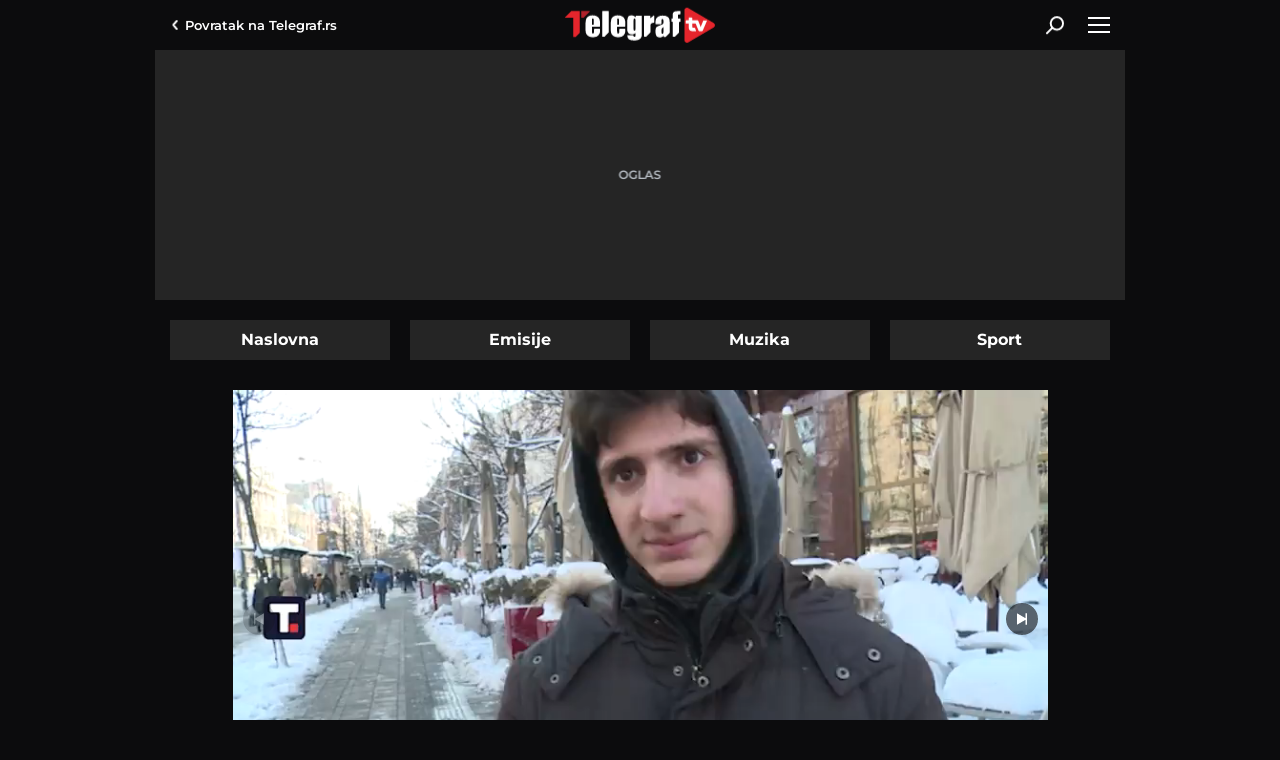

--- FILE ---
content_type: text/html; charset=utf-8
request_url: https://www.telegraf.tv/vesti/57172-beogradjani-podeljeni-oko-referenduma
body_size: 10290
content:
<!DOCTYPE html>                           
<html lang="sr">
<head>
    <title>Beograđani podeljeni oko referenduma - Telegraf.tv</title>
    <meta name="description" content="U nedelju, 16. janaura, građani će imati mogućnost da se izjasne da li žele promene u oblasti pravosuđa, a nekoliko dana uoči referenduma, mišljenja Beograđana su podeljena">
    <meta name="keywords" content="referendum, srbija, beograd, safe, midroll">
    <meta name="news_keywords" content="referendum, srbija, beograd, safe, midroll">
    <meta name="viewport" content="width=device-width, initial-scale=1">
    <meta charset="utf-8">
    <meta name="apple-itunes-app" content="app-id=548251852">    
    <meta name="google-site-verification" content="ML_x2NKOLqduwvpCfdAJeR7iMginUUBJQ4E-GEDGpNI" />
    <link rel="preconnect" href="https://ls.hit.gemius.pl" crossorigin>
    <link rel="preconnect" hhref="https://gars.hit.gemius.pl" crossorigin>
    <link rel="dns-prefetch" href="https://fonts.googleapis.com"/>
    <link rel="dns-prefetch" href="https://xdn.tf.rs" />
    <link rel="dns-prefetch" href="https://gars.hit.gemius.pl"/>
    <link rel="dns-prefetch" href="https://adrs.hit.gemius.pl"/>
    <link rel="dns-prefetch" href="https://ls.hit.gemius.pl"/>
    <link rel="dns-prefetch" href="https://connect.facebook.net"/>
    <link rel="dns-prefetch" href="https://adria.contentexchange.me" />
    <link rel="dns-prefetch" href="https://b.aklamator.com" />
    <link rel="dns-prefetch" href="https://s.aklamator.com" />
    <!-- Facebook meta -->
    <meta property="fb:pages" content="245282178877178" />
    <meta property="og:url" content="https://www.telegraf.tv/vesti/57172-beogradjani-podeljeni-oko-referenduma"/>    
    <meta property="og:site_name" content="Telegraf.tv" />
    <meta property="og:title" content="Beograđani podeljeni oko referenduma" />
    <meta property="og:description" content="U nedelju, 16. janaura, građani će imati mogućnost da se izjasne da li žele promene u oblasti pravosuđa, a nekoliko dana uoči referenduma, mišljenja Beograđana su podeljena" />
    <meta property="og:image" content="https://cdn.telegraf.tv/encoded/2022/01/13/c38f07aad4/images/bg-referendum-pik.jpg" />    
    <meta property="og:image:type" content="image/jpeg" />
    <meta property="og:image:width" content="670" />
    <meta property="og:image:height" content="447" />
    <meta property="og:type" content="article" />
    <meta property="article:published_time" content="2022-01-13T14:42:02+01:00" />
    <meta property="article:section" content="Vesti" />
    <meta property="article:author" content="https://www.facebook.com/telegraf.rs" />
    <meta property="fb:app_id" content="533340246842284" />
    <!-- /Facebook meta -->
    <!-- Twitter meta -->
    <meta name="twitter:site" content="@telegrafrs"/>
    <meta name="twitter:card" content="summary_large_image"/>
    <meta name="twitter:creator" content="@telegrafrs" />
    <meta name="twitter:domain" content="www.telegraf.tv" />
    <meta name="twitter:title" content="Beograđani podeljeni oko referenduma"/>
    <meta name="twitter:description" content="U nedelju, 16. janaura, građani će imati mogućnost da se izjasne da li žele promene u oblasti pravosuđa, a nekoliko dana uoči referenduma, mišljenja Beograđana su podeljena"/>
    <meta name="twitter:image" content="https://cdn.telegraf.tv/encoded/2022/01/13/c38f07aad4/images/bg-referendum-pik.jpg"/>    
    <!-- /Twitter meta -->
    <meta name="axl-verification" content="9586fb40-989f-11e9-9e3a-1f64f1b35b84">


    <link rel="preload" media="(min-width: 600px)" href="https://cdn.telegraf.tv/encoded/2022/01/13/c38f07aad4/images/bg-referendum-pik-815x458.jpg" as="image">
    <link rel="preload" media="(max-width: 599px)" href="https://cdn.telegraf.tv/encoded/2022/01/13/c38f07aad4/images/bg-referendum-pik-460x259.jpg" as="image">

    <link rel="icon" href="/static/images/favicon.ico">
    <link rel="preload" as="font" href="/static/fonts/montserrat-v25-latin-ext_latin_cyrillic-ext_cyrillic-regular.woff2" type="font/woff2" crossorigin="anonymous">
	<link rel="preload" as="font" href="/static/fonts/montserrat-v25-latin-ext_latin_cyrillic-ext_cyrillic-500.woff2" type="font/woff2" crossorigin="anonymous">
	<link rel="preload" as="font" href="/static/fonts/montserrat-v25-latin-ext_latin_cyrillic-ext_cyrillic-600.woff2" type="font/woff2" crossorigin="anonymous">
    <link rel="preload" as="font" href="/static/fonts/montserrat-v25-latin-ext_latin_cyrillic-ext_cyrillic-700.woff2" type="font/woff2" crossorigin="anonymous">
    <link rel="preload" as="font" href="/static/fonts/montserrat-v25-latin-ext_latin_cyrillic-ext_cyrillic-800.woff2" type="font/woff2" crossorigin="anonymous">
    <link rel="canonical" href="">
    <link href="/static/css/bundle.min.css?v=2.0.52" rel="stylesheet">
    <script>
        window.telegrafSettings = {};
        if (navigator.userAgent.match(/Android/i) ||
            navigator.userAgent.match(/webOS/i) ||
            navigator.userAgent.match(/iemobile/i) ||
            navigator.userAgent.match(/iPhone/i) ||
            navigator.userAgent.match(/iPod/i) ||
            navigator.userAgent.match(/iPad/i) ||
            navigator.userAgent.match(/Windows Phone/i) ||
            navigator.userAgent.match(/Blackberry/i) ||
            navigator.userAgent.match(/BlackBerry/i)) {
            document.getElementsByTagName('html')[0].classList.add('touch');
            window.telegrafSettings.touch = true;
        } else {
            document.getElementsByTagName('html')[0].classList.add('no-touch');
        }
    </script>
    <script>
        void 0===Array.isArray&&(Array.isArray=function(t){return"[object Array]"===Object.prototype.toString.call(t)}),function(){let t=null,e=null,i=null;function n(){"hidden"===document.visibilityState?(t&&t.disconnect(),e&&e.disconnect()):"visible"===document.visibilityState&&setTimeout(()=>{i.forEach((i,n)=>{if(n.isConnected){let r=i.useCustomMargin?e:t;r&&r.observe(n)}})},300)}function r(n){return new IntersectionObserver(function(n){requestAnimationFrame(()=>{n.forEach(function(n){if(n.isIntersecting){let r=i.get(n.target);if(r&&r.callback){r.callback(n.target);let o=r.useCustomMargin?e:t;o.unobserve(n.target),i.delete(n.target)}}})})},n)}window.intersectionObserverGlobal=function(o,a,s){if(!("IntersectionObserver"in window)){Array.isArray(o)?o.forEach(a):a(o);return}i||(i=new Map,document.addEventListener("visibilitychange",n));let c=!!s;t||(t=r({rootMargin:"0px"})),c&&!e&&(e=r({rootMargin:"500px 0px 500px 0px"}));let l=c?e:t;Array.isArray(o)?o.forEach(function(t){i.set(t,{callback:a,useCustomMargin:c}),l.observe(t)}):(i.set(o,{callback:a,useCustomMargin:c}),l.observe(o))}}();
    </script>
    <script>
        function jsAsyncFunction(t,e){var c=document.createElement("script");c.src=t,c.setAttribute("type","text/javascript"),document[e].appendChild(c)}
    </script>
    <script>
        function cssAsyncFunction(e){var t=document.createElement("link");t.setAttribute("rel","stylesheet"),t.setAttribute("href",e),t.setAttribute("type","text/css"),document.getElementsByTagName("head")[0].appendChild(t)}    
    </script>
    <script>
        cssAsyncFunction("/static/css/bundleVideojs.min.css?v=2.0.52")
    </script>
    <script async src="/static/js/bundleVideojs.min.js?v=2.0.52"></script> 
    <script>
        window.dataLayer = window.dataLayer || [];
    </script>
    <!-- Google Tag Manager -->
    <script>(function(w,d,s,l,i){w[l]=w[l]||[];w[l].push({'gtm.start':
    new Date().getTime(),event:'gtm.js'});var f=d.getElementsByTagName(s)[0],
    j=d.createElement(s),dl=l!='dataLayer'?'&l='+l:'';j.async=true;j.src=
    'https://www.googletagmanager.com/gtm.js?id='+i+dl;f.parentNode.insertBefore(j,f);
    })(window,document,'script','dataLayer','GTM-TDMR6Z2');</script>
    <!-- End Google Tag Manager -->
    <!-- Gemius -->
    <script type="text/javascript">
            <!--//--><![CDATA[//><!--
            var pp_gemius_identifier = 'nGibwEfMQFw7WJGPN22E.cQ8zXay5I8eHnE8f06RZ3..v7';
            function gemius_pending(i) { window[i] = window[i] || function() {var x = window[i+'_pdata'] = window[i+'_pdata'] || []; x[x.length]=arguments;};};
            gemius_pending('gemius_hit'); gemius_pending('gemius_event'); gemius_pending('pp_gemius_hit'); gemius_pending('pp_gemius_event');
            (function(d,t) {try {var gt=d.createElement(t),s=d.getElementsByTagName(t)[0],l='http'+((location.protocol=='https:')?'s':''); gt.setAttribute('async','async');
                gt.setAttribute('defer','defer'); gt.src=l+'://gars.hit.gemius.pl/xgemius.js'; s.parentNode.insertBefore(gt,s);} catch (e) {}})(document,'script');
            //--><!]]>
        </script>
    <!-- /Gemius -->
    <!-- InMobi Choice. Consent Manager Tag v3.0 (for TCF 2.2) -->
    <script type="text/javascript" async=true>
    !function(){var e=window.location.hostname,t=document.createElement("script"),a=document.getElementsByTagName("script")[0],i="https://cmp.inmobi.com".concat("/choice/","_L9jx3Trs2FN9","/",e,"/choice.js?tag_version=V3"),s=0;t.async=!0,t.type="text/javascript",t.src=i,a.parentNode.insertBefore(t,a),!function e(){for(var t,a="__tcfapiLocator",i=[],s=window;s;){try{if(s.frames[a]){t=s;break}}catch(n){}if(s===window.top)break;s=s.parent}t||(!function e(){var t=s.document,i=!!s.frames[a];if(!i){if(t.body){var n=t.createElement("iframe");n.style.cssText="display:none",n.name=a,t.body.appendChild(n)}else setTimeout(e,5)}return!i}(),s.__tcfapi=function e(){var t,a=arguments;if(!a.length)return i;if("setGdprApplies"===a[0])a.length>3&&2===a[2]&&"boolean"==typeof a[3]&&(t=a[3],"function"==typeof a[2]&&a[2]("set",!0));else if("ping"===a[0]){var s={gdprApplies:t,cmpLoaded:!1,cmpStatus:"stub"};"function"==typeof a[2]&&a[2](s)}else"init"===a[0]&&"object"==typeof a[3]&&(a[3]=Object.assign(a[3],{tag_version:"V3"})),i.push(a)},s.addEventListener("message",function e(t){var a="string"==typeof t.data,i={};try{i=a?JSON.parse(t.data):t.data}catch(s){}var n=i.__tcfapiCall;n&&window.__tcfapi(n.command,n.version,function(e,i){var s={__tcfapiReturn:{returnValue:e,success:i,callId:n.callId}};a&&(s=JSON.stringify(s)),t&&t.source&&t.source.postMessage&&t.source.postMessage(s,"*")},n.parameter)},!1))}();var n=function(){var e=arguments;typeof window.__uspapi!==n&&setTimeout(function(){void 0!==window.__uspapi&&window.__uspapi.apply(window.__uspapi,e)},500)},r=function(){s++,window.__uspapi===n&&s<3?console.warn("USP is not accessible"):clearInterval(p)};if(void 0===window.__uspapi){window.__uspapi=n;var p=setInterval(r,6e3)}}();
    </script>
    <!-- End InMobi Choice. Consent Manager Tag v3.0 (for TCF 2.2) -->
</head>
<body class="category vesti">
    <header class="header-navigation" id="navigation-ins">
        <div class="top-header">
            <div class="main-wrapper">
                <div class="nav-wrapper">
                    <div class="back-btn">
                        <a href="https://www.telegraf.rs">Povratak na <br> Telegraf.rs
                        <div class="arrow-dropdown_icon-wrapper">
                            <div class="arrow-dropdown_icon-inner"></div>
                            </div>
                        </a>
                    </div>
                    <div class="logo_icon-wrapper">
                        <div class="logo_video_icon-inner">
                            <a href="/">
                                <svg class="logo_video_icon_id">
                                    <use xlink:href="/static/images/svg/sprite.svg?v=1#logo_video_icon"></use>
                                </svg>
                            </a>
                        </div>
                    </div>
                     <div class="desktop-search-btn-wrapper" @click="searchOpen=!searchOpen" :class="{'open-search':searchOpen}" v-if="!touch" v-cloak>
                        <div class="search_icon-wrapper desktop-search">
                            <div class="search_icon-inner">
                            </div>
                        </div>
                        <div class="close-icon">
                            <span></span>
                            <span></span>
                        </div>
                    </div>       
                    <div id="hamburger-nav-icon" @click="navigationOpen = !navigationOpen;navigationFirstLoadFunc()" :class="{'open-menu': navigationOpen}">
                        <span></span>
                        <span></span>
                        <span></span>
                        <span></span>
                    </div>
                </div>
            </div>
        </div>
        <div class="search-filed-desktop-wrapper" :class="{'open-search':searchOpen}" v-if="!touch" v-cloak>
            <div class="main-wrapper">
                <div class="search-filed-desktop-inner">
                    <input type="text" placeholder="Pretražite Telegraf.tv..." @keydown.enter="search" v-model="searchData" ref="desktopSearchFiled" @keydown.esc="searchOpen=false">
                    <div class="search_icon-wrapper" @click="search">
                        <div class="search_icon-inner">
                        </div>
                    </div>
                </div>
            </div>
        </div>
        <div class="navigation-overlay overlay" v-if="touch" :class="{'open-menu': navigationOpen}"
            v-touch:swipe.right="swipeRight()" @click="navigationOpen = false"></div>
        <div class="header-navigation--dropdown-menu" tabindex="-1" :class="{'open-menu': navigationOpen}" v-touch:swipe.right="swipeRight()" @keyup.esc="navigationOpen=false">
            <div class="header-navigation--dropdown-menu--inner">
                <dropdown-menu-comp v-if="navigationFirstLoad" :navigation-open="navigationOpen"></dropdown-menu-comp>
                <div class="loader-wrapper" :style="{paddingBottom:winHeight/270*100 +'%'}">
                    <div class="loaderCst-wrapper">
                        <div class="loaderCst loaderCst_1"><span></span></div>
                        <div class="loaderCst loaderCst_2"><span></span></div>
                        <div class="loaderCst loaderCst_3"><span></span></div>
                        <div class="loaderCst loaderCst_4"><span></span></div>
                        <div class="loaderCst loaderCst_5"><span></span></div>
                        <div class="loaderCst loaderCst_6"><span></span></div>
                        <div class="loaderCst loaderCst_7"><span></span></div>
                        <div class="loaderCst loaderCst_8"><span></span></div>
                    </div>              
                </div>
            </div>
        </div>    </header>
    <main>
        <div class="main-wrapper">           
            <div class="tf-full-branding-wrapper">
            
            </div>
            <div class="telegraf-bilbord-wrapper large banner-placeholder-text" data-banner-placeholder="Oglas">
                <div class="banner-placeholder">
                    
                </div>
            </div><!-- .telegraf-bilbord-wrapper -->
            <div class="page-wrapper-list">
                <div class="page-wrapper">
                    <ul class="navigation-tabs">
                        <li ><a href="/">Naslovna</a></li>
                        <li ><a href="https://www.telegraf.tv/emisije">Emisije</a></li>
                        <li ><a href="https://www.telegraf.tv/muzika">Muzika</a></li>
                        <li ><a href="https://www.telegraf.tv/sport">Sport</a></li>
                    </ul>
                </div>
                <div class="page-wrapper single">
        <section class="section-block">
            <article class="single-article">
                <div class="telegraf-mobile-ads b1 inline banner-placeholder-text" data-banner-placeholder="Oglas">
                    <div class="banner-placeholder">
                        
                        
                    </div>
                </div>
                <div class="telegraf-video-wrapper-outer">
                    <script>
                        let defaultOrientation = 'landscape'
                        window.tvVideo = {
                            id: 57172,
                            title: 'Beograđani podeljeni oko referenduma',
                            subtitle: "U nedelju, 16. janaura, građani će imati mogućnost da se izjasne da li žele promene u oblasti pravosuđa, a nekoliko dana uoči referenduma, mišljenja Beograđana su podeljena",
                            url: 'https://www.telegraf.tv/vesti/57172-beogradjani-podeljeni-oko-referenduma',
                            poster: 'https://cdn.telegraf.tv/encoded/2022/01/13/c38f07aad4/images/bg-referendum-pik.jpg',
                            category: 'Vesti',
                            file: 'https://cdn.telegraf.tv/encoded/2022/01/13/c38f07aad4/1301bg-referendum.m3u8',
                            adTagUrl: 'https://pubads.g.doubleclick.net/gampad/ads?iu=/43680898/gam-telegraf.rs/video_tv_player&description_url=https%3A%2F%2Fwww.telegraf.rs&tfcd=0&npa=0&sz=640x480&cust_params=videocategory%3Dvesti%26videoid%3D57172%26videotags%3Dreferendum%2Csrbija%2Cbeograd%2Csafe%2Cmidroll&gdfp_req=1&output=vast&unviewed_position_start=1&env=vp&impl=s&correlator=5717217698',
                            gemius: 'zDhAhDPDD1uJ0W3lQjjrJOTkzSZp8puCvgCiwTxcLmn.W7',
                            safe: 'safe',
                            content: 'safe,referendum,srbija,beograd,vesti,midroll',
                            orientation:'landscape'
                        };

                        window.tvSettings = {
                            ajaxUrl: "/",
                            category: "",
                            single: true
                        };
                        if(window.telegrafSettings.isMobile) {
                            window.tvVideo.posterRes = (defaultOrientation =='portrait')?'https://cdn.telegraf.tv/encoded/2022/01/13/c38f07aad4/images/bg-referendum-pik.jpg'.replace('.jpg','-540x960.jpg'):'https://cdn.telegraf.tv/encoded/2022/01/13/c38f07aad4/images/bg-referendum-pik.jpg'.replace('.jpg','-460x259.jpg'); 
                        } else {
                            window.tvVideo.posterRes = (defaultOrientation =='portrait')?'https://cdn.telegraf.tv/encoded/2022/01/13/c38f07aad4/images/bg-referendum-pik.jpg'.replace('.jpg','-360x640.jpg'):'https://cdn.telegraf.tv/encoded/2022/01/13/c38f07aad4/images/bg-referendum-pik.jpg'.replace('.jpg','-815x458.jpg');
                        }
                    </script>
                    <div class="telegraf-video-wrapper-inner">
                        <div class="loader-wrapper">
                            <div class="loader-poster" id="loader-poster"></div>
                            <div class="loaderCst-wrapper">
                                <div class="loaderCst loaderCst_1"><span></span></div>
                                <div class="loaderCst loaderCst_2"><span></span></div>
                                <div class="loaderCst loaderCst_3"><span></span></div>
                                <div class="loaderCst loaderCst_4"><span></span></div>
                                <div class="loaderCst loaderCst_5"><span></span></div>
                                <div class="loaderCst loaderCst_6"><span></span></div>
                                <div class="loaderCst loaderCst_7"><span></span></div>
                                <div class="loaderCst loaderCst_8"><span></span></div>
                            </div>
                        </div>
                        <div class="telegraf-video-wrapper">
                            <video id="videoId" class="video-js vjs-default-skin" controls playsinline></video>
                        </div>
                    </div>
                    <div class="full-screen-btn"></div>
                    <script>
                        (function(){
                            if(!window.tvVideo.posterRes) return
                            var loaderPoster = document.getElementById('loader-poster')
                            loaderPoster.style.backgroundImage = "url("+ window.tvVideo.posterRes +")"
                        })()
                    </script>
                </div>
                <h1 id="videoTitle">Beograđani podeljeni oko referenduma</h1>
                <div class="video-time">
                    <time itemprop="datePublished" id="publishTime" datetime="2022-01-13T14:42:02+01:00">četvrtak 13. jan. | 14:42</time>
                </div>
                <h3 id="videoSubtitle">U nedelju, 16. janaura, građani će imati mogućnost da se izjasne da li žele promene u oblasti pravosuđa, a nekoliko dana uoči referenduma, mišljenja Beograđana su podeljena</h3>
                <div class="shares-wrapper">
                    <p>Podeli:</p>
                    <div id="single-article-socials-wrapper">
                        <ul class="socials-wrapper">
                            <li class="facebook_icon">
                                <a href="https://www.facebook.com/dialog/feed?app_id=533340246842284&link=https://www.telegraf.tv/vesti/57172-beogradjani-podeljeni-oko-referenduma&picture=&name=Beogra%C4%91ani%20podeljeni%20oko%20referenduma&caption=Telegraf.tv&description=U%20nedelju%2C%2016.%20janaura%2C%20gra%C4%91ani%20%C4%87e%20imati%20mogu%C4%87nost%20da%20se%20izjasne%20da%20li%20%C5%BEele%20promene%20u%20oblasti%20pravosu%C4%91a%2C%20a%20nekoliko%20dana%20uo%C4%8Di%20referenduma%2C%20mi%C5%A1ljenja%20Beogra%C4%91ana%20su%20podeljena&redirect_uri=https://www.telegraf.tv/vesti/57172-beogradjani-podeljeni-oko-referenduma" target="_blank" rel="noopener">
                                    <div class="facebook_icon-wrapper">
                                        <div class="facebook_icon-inner" style="background-image: url('/static/images/background/facebook_icon_white.svg')"></div>
                                    </div>
                                </a>
                            </li>
                            <li class="twitter_icon">
                                <a href="https://twitter.com/intent/tweet?url=https://www.telegraf.tv/vesti/57172-beogradjani-podeljeni-oko-referenduma&via=telegraftv&text=Beogra%C4%91ani%20podeljeni%20oko%20referenduma" target="_blank" rel="noopener">
                                    <div class="twitter_icon-wrapper">
                                        <div class="twitter_icon-inner" style="background-image: url('/static/images/background/twitter_icon_white.svg')"></div>
                                    </div>
                                </a>
                            </li>
                            <li class="linkedin_icon">
                                <a href="https://www.linkedin.com/shareArticle?mini=true&url=https://www.telegraf.tv/vesti/57172-beogradjani-podeljeni-oko-referenduma&title=Beogra%C4%91ani%20podeljeni%20oko%20referenduma&summary=U%20nedelju%2C%2016.%20janaura%2C%20gra%C4%91ani%20%C4%87e%20imati%20mogu%C4%87nost%20da%20se%20izjasne%20da%20li%20%C5%BEele%20promene%20u%20oblasti%20pravosu%C4%91a%2C%20a%20nekoliko%20dana%20uo%C4%8Di%20referenduma%2C%20mi%C5%A1ljenja%20Beogra%C4%91ana%20su%20podeljena&source=Telegraf.tv" target="_blank" rel="noopener">
                                <div class="linkedin_icon-wrapper">
                                        <div class="linkedin_icon-inner" style="background-image: url('/static/images/background/linkedin_icon_white.svg')"></div>
                                    </div> 
                                </a>
                            </li>
                            <li class="whatsapp_icon">
                                <a href="https://wa.me/?text=https://www.telegraf.tv/vesti/57172-beogradjani-podeljeni-oko-referenduma" target="_blank" rel="noopener">
                                    <div class="whatsapp_icon-wrapper">
                                        <div class="whatsapp_icon-inner" style="background-image: url('/static/images/background/whatsapp_icon_white.svg')"></div>
                                    </div>
                                </a>
                            </li>
                            <li class="viber_icon">
                                <a href="viber://forward?text=https://www.telegraf.tv/vesti/57172-beogradjani-podeljeni-oko-referenduma" target="_blank" rel="noopener">
                                    <div class="viber_icon-wrapper">
                                        <div class="viber_icon-inner" style="background-image: url('/static/images/background/viber_icon_white.svg')"></div>
                                    </div>
                                </a>
                            </li>
                            <li class="copylink_icon">
                                <a href="#" onclick="copyLink(this,event)">
                                    <div class="copylink_icon-wrapper">
                                        <div class="copylink_icon-inner" style="background-image: url('/static/images/background/copylink_icon_white.svg')"></div>
                                    </div>
                                </a>
                            </li>
                            <li class="embedlink_icon">
                                <a href="#" onclick="copyLink(this,event,57172)">
                                    <div class="embedlink_icon-wrapper">
                                        <div class="embedlink_icon-inner" style="background-image: url('/static/images/background/embed_icon.svg')"></div>
                                    </div>
                                </a>
                            </li>
                        </ul>
                    </div>
                </div>
                <div class="tags-wrapper">
                    <h3>Teme</h2>
                    <ul id="videoTags">                        
                        <li><a href="https://www.telegraf.tv/teme/referendum">referendum</a></li>
                        <li><a href="https://www.telegraf.tv/teme/srbija">srbija</a></li>
                        <li><a href="https://www.telegraf.tv/teme/beograd">Beograd</a></li>
                    </ul>
                </div>
                <div id="single-comments-wrapper">
                    <div class="comments-wrapper single-comments-wrapper">
                        <h3>Komentari</h3>
                        <div class="comments-nav">
                            <div class="comments-count">
                                <a href="https://www.telegraf.tv/vesti/57172-beogradjani-podeljeni-oko-referenduma/komentari/svi">
                                <div class="comments_icon-wrapper">
                                    <div class="comments_icon-inner">
                                        <svg class="comments_icon_id">
                                            <use xlink:href="/static/images/svg/sprite.svg#comments_icon"></use>
                                        </svg>
                                    </div>
                                </div>
                                <span>0</span>
                                </a>
                            </div>
                            <label class="float-left">Do sada nije bilo komentara.<br>Budite prvi koji će ostaviti komentar.</label>
                            <div class="comments-action-single float-right comments-send">
                                <a href="https://www.telegraf.tv/vesti/57172-beogradjani-podeljeni-oko-referenduma/komentari/posalji" class="btn">Pošaljite komentar</a>
                            </div>
                        </div>
                    </div>
                </div>
            </article>
        </section>
        
        <div class="telegraf-mobile-ads inline">
        
        
        </div>

        <section class="section-block">
            <div class="title-section-wrapper">
                <h2 class="title-section">Preporuka</h2>
            </div>
            <div class="list-three-items">
                <figure>
                    <div class="grid-image-wrapper">
                        <div class="grid-image-inner ratio-169">
                            <a href="https://www.telegraf.tv/sport/105380-zvezdan-terzic-o-piksiju-i-debaklu-protiv-engleske" title="Zvezdan Terzić o Piksiju i debaklu protiv Engleske">
                                <picture>
                                    <img class="image-responsive lazy lazy-default"
                                        src="/static/images/background/loader.png"
                                        data-src="https://cdn.telegraf.tv/images/2025/9/12/EljKoamJ/720p-193x110.jpg"
                                        data-srcset='[{"image":"https://cdn.telegraf.tv/images/2025/9/12/EljKoamJ/720p-235x133.jpg","q":"480px"},{"image":"https://cdn.telegraf.tv/images/2025/9/12/EljKoamJ/720p-375x210.jpg","q":"600px"}]'
                                        alt="Zvezdan Terzić o Piksiju i debaklu protiv Engleske">
                                </picture>
                                <div class="duration-wrapper">
                                    <div class="duration">2:01</div>
                                    <div class="play_small_icon-wrapper">
                                        <div data-src="'/static/images/background/play_small_icon.svg'"
                                            class="play_small_icon-inner lazy-default lazy"></div>
                                    </div>
                                </div>
                                <div class="figure-comments-wrapper">2</div>
                            </a>
                        </div>
                        <div class="figure-category">
                            <a href="https://www.telegraf.tv/sport">
                                <h3>Sport</h3>
                            </a>
                        </div>
                    </div>
                    <figcaption>
                        <a href="https://www.telegraf.tv/sport/105380-zvezdan-terzic-o-piksiju-i-debaklu-protiv-engleske" title="Zvezdan Terzić o Piksiju i debaklu protiv Engleske">
                            <h2>Zvezdan Terzić o Piksiju i debaklu protiv Engleske</h2>
                        </a>
                    </figcaption>
                </figure>
                <figure>
                    <div class="grid-image-wrapper">
                        <div class="grid-image-inner ratio-169">
                            <a href="https://www.telegraf.tv/sport/105292-imaju-dobar-tim-bice-tesko-igrati-zbog-atmosfere-hari-kejn-pred-mec-sa-srbijom" title="&quot;Imaju dobar tim, biće teško igrati zbog atmosfere&quot;: Hari Kejn pred meč sa Srbijom">
                                <picture>
                                    <img class="image-responsive lazy lazy-default"
                                        src="/static/images/background/loader.png"
                                        data-src="https://cdn.telegraf.tv/images/2025/9/8/38yRM4dl/1080p-193x110.jpg"
                                        data-srcset='[{"image":"https://cdn.telegraf.tv/images/2025/9/8/38yRM4dl/1080p-235x133.jpg","q":"480px"},{"image":"https://cdn.telegraf.tv/images/2025/9/8/38yRM4dl/1080p-375x210.jpg","q":"600px"}]'
                                        alt="&quot;Imaju dobar tim, biće teško igrati zbog atmosfere&quot;: Hari Kejn pred meč sa Srbijom">
                                </picture>
                                <div class="duration-wrapper">
                                    <div class="duration">14:06</div>
                                    <div class="play_small_icon-wrapper">
                                        <div data-src="'/static/images/background/play_small_icon.svg'"
                                            class="play_small_icon-inner lazy-default lazy"></div>
                                    </div>
                                </div>
                                <div class="figure-comments-wrapper">0</div>
                            </a>
                        </div>
                        <div class="figure-category">
                            <a href="https://www.telegraf.tv/sport">
                                <h3>Sport</h3>
                            </a>
                        </div>
                    </div>
                    <figcaption>
                        <a href="https://www.telegraf.tv/sport/105292-imaju-dobar-tim-bice-tesko-igrati-zbog-atmosfere-hari-kejn-pred-mec-sa-srbijom" title="&quot;Imaju dobar tim, biće teško igrati zbog atmosfere&quot;: Hari Kejn pred meč sa Srbijom">
                            <h2>&quot;Imaju dobar tim, biće teško igrati zbog atmosfere&quot;: Hari Kejn pred meč sa Srbijom</h2>
                        </a>
                    </figcaption>
                </figure>
                <figure>
                    <div class="grid-image-wrapper">
                        <div class="grid-image-inner ratio-169">
                            <a href="https://www.telegraf.tv/vesti/108934-ovako-je-uhapsena-osumnjicena-za-kradju-u-beogradu" title="Ovako je uhapšena osumnjičena za krađu u Beogradu">
                                <picture>
                                    <img class="image-responsive lazy lazy-default"
                                        src="/static/images/background/loader.png"
                                        data-src="https://cdn.telegraf.tv/images/2026/1/31/veB5D06J/3101-mup-hapsenje.00002512.still001-193x110.jpg"
                                        data-srcset='[{"image":"https://cdn.telegraf.tv/images/2026/1/31/veB5D06J/3101-mup-hapsenje.00002512.still001-235x133.jpg","q":"480px"},{"image":"https://cdn.telegraf.tv/images/2026/1/31/veB5D06J/3101-mup-hapsenje.00002512.still001-375x210.jpg","q":"600px"}]'
                                        alt="Ovako je uhapšena osumnjičena za krađu u Beogradu">
                                </picture>
                                <div class="duration-wrapper">
                                    <div class="duration">0:33</div>
                                    <div class="play_small_icon-wrapper">
                                        <div data-src="'/static/images/background/play_small_icon.svg'"
                                            class="play_small_icon-inner lazy-default lazy"></div>
                                    </div>
                                </div>
                                <div class="figure-comments-wrapper">0</div>
                            </a>
                        </div>
                        <div class="figure-category">
                            <a href="https://www.telegraf.tv/vesti">
                                <h3>Vesti</h3>
                            </a>
                        </div>
                    </div>
                    <figcaption>
                        <a href="https://www.telegraf.tv/vesti/108934-ovako-je-uhapsena-osumnjicena-za-kradju-u-beogradu" title="Ovako je uhapšena osumnjičena za krađu u Beogradu">
                            <h2>Ovako je uhapšena osumnjičena za krađu u Beogradu</h2>
                        </a>
                    </figcaption>
                </figure>
                <figure>
                    <div class="grid-image-wrapper">
                        <div class="grid-image-inner ratio-169">
                            <a href="https://www.telegraf.tv/jetset/108756-mikele-morone-u-elizabethu-u-bristolu" title="Mikele Morone u Elizabethu u Bristolu">
                                <picture>
                                    <img class="image-responsive lazy lazy-default"
                                        src="/static/images/background/loader.png"
                                        data-src="https://cdn.telegraf.tv/images/2026/1/24/NeQE69ae/1080p-193x110.jpg"
                                        data-srcset='[{"image":"https://cdn.telegraf.tv/images/2026/1/24/NeQE69ae/1080p-235x133.jpg","q":"480px"},{"image":"https://cdn.telegraf.tv/images/2026/1/24/NeQE69ae/1080p-375x210.jpg","q":"600px"}]'
                                        alt="Mikele Morone u Elizabethu u Bristolu">
                                </picture>
                                <div class="duration-wrapper">
                                    <div class="duration">0:37</div>
                                    <div class="play_small_icon-wrapper">
                                        <div data-src="'/static/images/background/play_small_icon.svg'"
                                            class="play_small_icon-inner lazy-default lazy"></div>
                                    </div>
                                </div>
                                <div class="figure-comments-wrapper">0</div>
                            </a>
                        </div>
                        <div class="figure-category">
                            <a href="https://www.telegraf.tv/jetset">
                                <h3>Jetset</h3>
                            </a>
                        </div>
                    </div>
                    <figcaption>
                        <a href="https://www.telegraf.tv/jetset/108756-mikele-morone-u-elizabethu-u-bristolu" title="Mikele Morone u Elizabethu u Bristolu">
                            <h2>Mikele Morone u Elizabethu u Bristolu</h2>
                        </a>
                    </figcaption>
                </figure>
                <figure>
                    <div class="grid-image-wrapper">
                        <div class="grid-image-inner ratio-169">
                            <a href="https://www.telegraf.tv/vesti/108657-pokvaren-autobus-na-pancevackom-mostu" title="Pokvaren autobus na Pančevačkom mostu">
                                <picture>
                                    <img class="image-responsive lazy lazy-default"
                                        src="/static/images/background/loader.png"
                                        data-src="https://cdn.telegraf.tv/images/2026/1/19/o8Wy6GDJ/1080p-193x110.jpg"
                                        data-srcset='[{"image":"https://cdn.telegraf.tv/images/2026/1/19/o8Wy6GDJ/1080p-235x133.jpg","q":"480px"},{"image":"https://cdn.telegraf.tv/images/2026/1/19/o8Wy6GDJ/1080p-375x210.jpg","q":"600px"}]'
                                        alt="Pokvaren autobus na Pančevačkom mostu">
                                </picture>
                                <div class="duration-wrapper">
                                    <div class="duration">0:38</div>
                                    <div class="play_small_icon-wrapper">
                                        <div data-src="'/static/images/background/play_small_icon.svg'"
                                            class="play_small_icon-inner lazy-default lazy"></div>
                                    </div>
                                </div>
                                <div class="figure-comments-wrapper">0</div>
                            </a>
                        </div>
                        <div class="figure-category">
                            <a href="https://www.telegraf.tv/vesti">
                                <h3>Vesti</h3>
                            </a>
                        </div>
                    </div>
                    <figcaption>
                        <a href="https://www.telegraf.tv/vesti/108657-pokvaren-autobus-na-pancevackom-mostu" title="Pokvaren autobus na Pančevačkom mostu">
                            <h2>Pokvaren autobus na Pančevačkom mostu</h2>
                        </a>
                    </figcaption>
                </figure>
                <figure>
                    <div class="grid-image-wrapper">
                        <div class="grid-image-inner ratio-169">
                            <a href="https://www.telegraf.tv/sport/108653-strahinja-rasovic-posle-pobede-nad-madjarskom-najbitnije-je-da-smo-prosli-u-polufinale" title="Strahinja Rašović posle pobede nad Mađarskom: Najbitnije je da smo prošli u polufinale">
                                <picture>
                                    <img class="image-responsive lazy lazy-default"
                                        src="/static/images/background/loader.png"
                                        data-src="https://cdn.telegraf.tv/images/2026/1/18/o8Wy697J/1801-strahinja-rasovic-vaterpolista-srbije-193x110.jpg"
                                        data-srcset='[{"image":"https://cdn.telegraf.tv/images/2026/1/18/o8Wy697J/1801-strahinja-rasovic-vaterpolista-srbije-235x133.jpg","q":"480px"},{"image":"https://cdn.telegraf.tv/images/2026/1/18/o8Wy697J/1801-strahinja-rasovic-vaterpolista-srbije-375x210.jpg","q":"600px"}]'
                                        alt="Strahinja Rašović posle pobede nad Mađarskom: Najbitnije je da smo prošli u polufinale">
                                </picture>
                                <div class="duration-wrapper">
                                    <div class="duration">3:36</div>
                                    <div class="play_small_icon-wrapper">
                                        <div data-src="'/static/images/background/play_small_icon.svg'"
                                            class="play_small_icon-inner lazy-default lazy"></div>
                                    </div>
                                </div>
                                <div class="figure-comments-wrapper">0</div>
                            </a>
                        </div>
                        <div class="figure-category">
                            <a href="https://www.telegraf.tv/sport">
                                <h3>Sport</h3>
                            </a>
                        </div>
                    </div>
                    <figcaption>
                        <a href="https://www.telegraf.tv/sport/108653-strahinja-rasovic-posle-pobede-nad-madjarskom-najbitnije-je-da-smo-prosli-u-polufinale" title="Strahinja Rašović posle pobede nad Mađarskom: Najbitnije je da smo prošli u polufinale">
                            <h2>Strahinja Rašović posle pobede nad Mađarskom: Najbitnije je da smo prošli u polufinale</h2>
                        </a>
                    </figcaption>
                </figure>
            </div>
            <div class="telegraf-mobile-ads inline">
            
            </div>
            <div class="list-three-items">
                <figure>
                    <div class="grid-image-wrapper">
                        <div class="grid-image-inner ratio-169">
                            <a href="https://www.telegraf.tv/sport/108651-uros-stevanovic-posle-pobede-nad-madjarskom" title="Uroš Stevanović posle pobede nad Mađarskom">
                                <picture>
                                    <img class="image-responsive lazy lazy-default"
                                        src="/static/images/background/loader.png"
                                        data-src="https://cdn.telegraf.tv/images/2026/1/18/oJwnoavl/1801uros-stevanovic-selektor-srbije-193x110.jpg"
                                        data-srcset='[{"image":"https://cdn.telegraf.tv/images/2026/1/18/oJwnoavl/1801uros-stevanovic-selektor-srbije-235x133.jpg","q":"480px"},{"image":"https://cdn.telegraf.tv/images/2026/1/18/oJwnoavl/1801uros-stevanovic-selektor-srbije-375x210.jpg","q":"600px"}]'
                                        alt="Uroš Stevanović posle pobede nad Mađarskom">
                                </picture>
                                <div class="duration-wrapper">
                                    <div class="duration">3:47</div>
                                    <div class="play_small_icon-wrapper">
                                        <div data-src="'/static/images/background/play_small_icon.svg'"
                                            class="play_small_icon-inner lazy-default lazy"></div>
                                    </div>
                                </div>
                                <div class="figure-comments-wrapper">0</div>
                            </a>
                        </div>
                        <div class="figure-category">
                            <a href="https://www.telegraf.tv/sport">
                                <h3>Sport</h3>
                            </a>
                        </div>
                    </div>
                    <figcaption>
                        <a href="https://www.telegraf.tv/sport/108651-uros-stevanovic-posle-pobede-nad-madjarskom" title="Uroš Stevanović posle pobede nad Mađarskom">
                            <h2>Uroš Stevanović posle pobede nad Mađarskom</h2>
                        </a>
                    </figcaption>
                </figure>
                <figure>
                    <div class="grid-image-wrapper">
                        <div class="grid-image-inner ratio-169">
                            <a href="https://www.telegraf.tv/sport/108565-junak-srbije-o-pobedi-nad-spanijom-i-pobedonosnom-golu" title="Junak Srbije o pobedi nad Španijom i pobedonosnom golu">
                                <picture>
                                    <img class="image-responsive lazy lazy-default"
                                        src="/static/images/background/loader.png"
                                        data-src="https://cdn.telegraf.tv/images/2026/1/12/jJd6ZBz8/1080p-193x110.jpg"
                                        data-srcset='[{"image":"https://cdn.telegraf.tv/images/2026/1/12/jJd6ZBz8/1080p-235x133.jpg","q":"480px"},{"image":"https://cdn.telegraf.tv/images/2026/1/12/jJd6ZBz8/1080p-375x210.jpg","q":"600px"}]'
                                        alt="Junak Srbije o pobedi nad Španijom i pobedonosnom golu">
                                </picture>
                                <div class="duration-wrapper">
                                    <div class="duration">2:32</div>
                                    <div class="play_small_icon-wrapper">
                                        <div data-src="'/static/images/background/play_small_icon.svg'"
                                            class="play_small_icon-inner lazy-default lazy"></div>
                                    </div>
                                </div>
                                <div class="figure-comments-wrapper">0</div>
                            </a>
                        </div>
                        <div class="figure-category">
                            <a href="https://www.telegraf.tv/sport">
                                <h3>Sport</h3>
                            </a>
                        </div>
                    </div>
                    <figcaption>
                        <a href="https://www.telegraf.tv/sport/108565-junak-srbije-o-pobedi-nad-spanijom-i-pobedonosnom-golu" title="Junak Srbije o pobedi nad Španijom i pobedonosnom golu">
                            <h2>Junak Srbije o pobedi nad Španijom i pobedonosnom golu</h2>
                        </a>
                    </figcaption>
                </figure>
                <figure>
                    <div class="grid-image-wrapper">
                        <div class="grid-image-inner ratio-169">
                            <a href="https://www.telegraf.tv/sport/108562-nikola-dedovic-o-pobedi-srbije-nad-spanijom" title="Nikola Dedović o pobedi Srbije nad Španijom">
                                <picture>
                                    <img class="image-responsive lazy lazy-default"
                                        src="/static/images/background/loader.png"
                                        data-src="https://cdn.telegraf.tv/images/2026/1/12/o8WyZprJ/1080p-193x110.jpg"
                                        data-srcset='[{"image":"https://cdn.telegraf.tv/images/2026/1/12/o8WyZprJ/1080p-235x133.jpg","q":"480px"},{"image":"https://cdn.telegraf.tv/images/2026/1/12/o8WyZprJ/1080p-375x210.jpg","q":"600px"}]'
                                        alt="Nikola Dedović o pobedi Srbije nad Španijom">
                                </picture>
                                <div class="duration-wrapper">
                                    <div class="duration">3:05</div>
                                    <div class="play_small_icon-wrapper">
                                        <div data-src="'/static/images/background/play_small_icon.svg'"
                                            class="play_small_icon-inner lazy-default lazy"></div>
                                    </div>
                                </div>
                                <div class="figure-comments-wrapper">0</div>
                            </a>
                        </div>
                        <div class="figure-category">
                            <a href="https://www.telegraf.tv/sport">
                                <h3>Sport</h3>
                            </a>
                        </div>
                    </div>
                    <figcaption>
                        <a href="https://www.telegraf.tv/sport/108562-nikola-dedovic-o-pobedi-srbije-nad-spanijom" title="Nikola Dedović o pobedi Srbije nad Španijom">
                            <h2>Nikola Dedović o pobedi Srbije nad Španijom</h2>
                        </a>
                    </figcaption>
                </figure>
                <figure>
                    <div class="grid-image-wrapper">
                        <div class="grid-image-inner ratio-169">
                            <a href="https://www.telegraf.tv/zivot-i-stil/108555-crkva-svetih-apostola-petra-i-pavla-u-sapcu-kakva-je-njena-veza-sa-jevremom-obrenovicem" title="Crkva Svetih apostola Petra i Pavla u Šapcu - kakva je njena veza sa Jevremom Obrenovićem?">
                                <picture>
                                    <img class="image-responsive lazy lazy-default"
                                        src="/static/images/background/loader.png"
                                        data-src="https://cdn.telegraf.tv/images/2026/1/12/PeOVDmjJ/1080p-193x110.jpg"
                                        data-srcset='[{"image":"https://cdn.telegraf.tv/images/2026/1/12/PeOVDmjJ/1080p-235x133.jpg","q":"480px"},{"image":"https://cdn.telegraf.tv/images/2026/1/12/PeOVDmjJ/1080p-375x210.jpg","q":"600px"}]'
                                        alt="Crkva Svetih apostola Petra i Pavla u Šapcu - kakva je njena veza sa Jevremom Obrenovićem?">
                                </picture>
                                <div class="duration-wrapper">
                                    <div class="duration">4:33</div>
                                    <div class="play_small_icon-wrapper">
                                        <div data-src="'/static/images/background/play_small_icon.svg'"
                                            class="play_small_icon-inner lazy-default lazy"></div>
                                    </div>
                                </div>
                                <div class="figure-comments-wrapper">0</div>
                            </a>
                        </div>
                        <div class="figure-category">
                            <a href="https://www.telegraf.tv/zivot-i-stil">
                                <h3>Život &amp; Stil</h3>
                            </a>
                        </div>
                    </div>
                    <figcaption>
                        <a href="https://www.telegraf.tv/zivot-i-stil/108555-crkva-svetih-apostola-petra-i-pavla-u-sapcu-kakva-je-njena-veza-sa-jevremom-obrenovicem" title="Crkva Svetih apostola Petra i Pavla u Šapcu - kakva je njena veza sa Jevremom Obrenovićem?">
                            <h2>Crkva Svetih apostola Petra i Pavla u Šapcu - kakva je njena veza sa Jevremom Obrenovićem?</h2>
                        </a>
                    </figcaption>
                </figure>
                <figure>
                    <div class="grid-image-wrapper">
                        <div class="grid-image-inner ratio-169">
                            <a href="https://www.telegraf.tv/zivot-i-stil/108554-sabac-centar-macvanskog-okruga-zanimljivosti-o-gradu-na-savi" title="Šabac, centar Mačvanskog okruga - Zanimljivosti o gradu na Savi">
                                <picture>
                                    <img class="image-responsive lazy lazy-default"
                                        src="/static/images/background/loader.png"
                                        data-src="https://cdn.telegraf.tv/images/2026/1/12/yJ51Q60J/1080p-193x110.jpg"
                                        data-srcset='[{"image":"https://cdn.telegraf.tv/images/2026/1/12/yJ51Q60J/1080p-235x133.jpg","q":"480px"},{"image":"https://cdn.telegraf.tv/images/2026/1/12/yJ51Q60J/1080p-375x210.jpg","q":"600px"}]'
                                        alt="Šabac, centar Mačvanskog okruga - Zanimljivosti o gradu na Savi">
                                </picture>
                                <div class="duration-wrapper">
                                    <div class="duration">4:56</div>
                                    <div class="play_small_icon-wrapper">
                                        <div data-src="'/static/images/background/play_small_icon.svg'"
                                            class="play_small_icon-inner lazy-default lazy"></div>
                                    </div>
                                </div>
                                <div class="figure-comments-wrapper">0</div>
                            </a>
                        </div>
                        <div class="figure-category">
                            <a href="https://www.telegraf.tv/zivot-i-stil">
                                <h3>Život &amp; Stil</h3>
                            </a>
                        </div>
                    </div>
                    <figcaption>
                        <a href="https://www.telegraf.tv/zivot-i-stil/108554-sabac-centar-macvanskog-okruga-zanimljivosti-o-gradu-na-savi" title="Šabac, centar Mačvanskog okruga - Zanimljivosti o gradu na Savi">
                            <h2>Šabac, centar Mačvanskog okruga - Zanimljivosti o gradu na Savi</h2>
                        </a>
                    </figcaption>
                </figure>
                <figure>
                    <div class="grid-image-wrapper">
                        <div class="grid-image-inner ratio-169">
                            <a href="https://www.telegraf.tv/vesti/108418-sneg-veje-u-beogradu" title="Sneg veje u Beogradu">
                                <picture>
                                    <img class="image-responsive lazy lazy-default"
                                        src="/static/images/background/loader.png"
                                        data-src="https://cdn.telegraf.tv/images/2026/1/4/reA5QqYe/0401pahulje.00000222.still001-193x110.jpg"
                                        data-srcset='[{"image":"https://cdn.telegraf.tv/images/2026/1/4/reA5QqYe/0401pahulje.00000222.still001-235x133.jpg","q":"480px"},{"image":"https://cdn.telegraf.tv/images/2026/1/4/reA5QqYe/0401pahulje.00000222.still001-375x210.jpg","q":"600px"}]'
                                        alt="Sneg veje u Beogradu">
                                </picture>
                                <div class="duration-wrapper">
                                    <div class="duration">1:06</div>
                                    <div class="play_small_icon-wrapper">
                                        <div data-src="'/static/images/background/play_small_icon.svg'"
                                            class="play_small_icon-inner lazy-default lazy"></div>
                                    </div>
                                </div>
                                <div class="figure-comments-wrapper">0</div>
                            </a>
                        </div>
                        <div class="figure-category">
                            <a href="https://www.telegraf.tv/vesti">
                                <h3>Vesti</h3>
                            </a>
                        </div>
                    </div>
                    <figcaption>
                        <a href="https://www.telegraf.tv/vesti/108418-sneg-veje-u-beogradu" title="Sneg veje u Beogradu">
                            <h2>Sneg veje u Beogradu</h2>
                        </a>
                    </figcaption>
                </figure>
            </div>
        </section>

        <div class="ado_620x200">
        </div>
    <div class="ado_mobile_geo_banner">
    </div>
    <div class="page-content">
        <div class="single-ads-wrapper">
            <div class="single-ads">
            </div>
        </div>
    </div>
            </div>
        </div>
        <div class="footer-above-banner"><!-- Footer 970 Banner  -->
        
        </div>
        <div class="big-banners">
            <div class="big-banners-left">
                
                
            </div>
            <div class="big-banners-right">
                
                
            </div>
        </div><!-- .big-banners -->
    </main>
    <footer>
        <div class="footer-top">
            <div class="main-wrapper">
                <div class="page-wrapper">
                    <div class="top-footer-page-wrapper-inner">
                        <div class="footer-navigation">
                            <ul>
                                <li class="vesti">
                                    <a href="https://www.telegraf.tv/vesti">
                                        <span>Vesti</span>
                                        <span class="category-border"></span>
                                    </a>
                                </li>
                                <li class="biznis">
                                    <a href="/biznis">
                                        <span>Biznis</span>
                                        <span class="category-border"></span>
                                    </a>
                                </li>
                                <li class="sport">
                                    <a href="https://www.telegraf.tv/sport">
                                        <span>Sport</span>
                                        <span class="category-border"></span>
                                    </a>
                                </li>
                                <li class="nauka">
                                    <a href="https://www.telegraf.tv/nauka">
                                        <span>Nauka</span>
                                        <span class="category-border"></span>
                                    </a>
                                </li>
                            </ul>
                            <ul>
                                <li class="aero">
                                    <a href="https://www.telegraf.tv/aero">
                                        <span>Aero</span>
                                        <span class="category-border"></span>
                                    </a>
                                </li>
                                <li class="jetset">
                                    <a href="https://www.telegraf.tv/jetset">
                                        <span>Jetset</span>
                                        <span class="category-border"></span>
                                    </a>
                                </li>
                                <li class="hi-tech">
                                    <a href="https://www.telegraf.tv/hi-tech">
                                        <span>Hi-Tech</span>
                                        <span class="category-border"></span>
                                    </a>
                                </li>
                                <li class="zanimljivosti">
                                    <a href="https://www.telegraf.tv/zanimljivosti">
                                        <span>Zanimljivosti</span>
                                        <span class="category-border"></span>
                                    </a>
                                </li>
                            </ul>
                            <ul>
                                <li class="zivot-i-stil">
                                    <a href="https://www.telegraf.tv/zivot-i-stil">
                                        <span>Život</span>
                                        <span class="category-border"></span>
                                    </a>
                                </li>
                                <li class="kuhinja">
                                    <a href="https://www.telegraf.tv/kuhinja">
                                        <span>Kuhinja</span>
                                        <span class="category-border"></span>
                                    </a>
                                </li>
                                <li class="rijaliti">
                                    <a href="https://www.telegraf.tv/rijaliti">
                                        <span>Rijaliti</span>
                                        <span class="category-border"></span>
                                    </a>
                                </li>
                            </ul>
                        </div>
                        <div class="aplication-store">
                            <div class="apple-store_icon-wrapper">
                                <div class="apple-store_icon-inner">
                                    <a href="https://apps.apple.com/app/apple-store/id548251852?pt=1175422&ct=telegraf%20footer&mt=8" target="_blank" rel="noopener">
                                        <div class="apple-store_icon_id lazy lazy-default" data-src="'/static/images/background/apple-store_icon.svg'"></div>
                                    </a>
                                </div>
                            </div>
                            <div class="google-play_icon-wrapper">
                                <div class="google-play_icon-inner">
                                    <a href="https://play.google.com/store/apps/details?id=rs.telegraf.io&referrer=utm_source%3Dtelegraf-footer%26utm_medium%3Dlink"
                                        target="_blank" rel="noopener">
                                        <div class="google-play_icon_id lazy lazy-default" data-src="'/static/images/background/google-play_icon.svg'"></div>
                                    </a>
                                </div>
                            </div>
                            <div class="huawei-store-wrapper">
                                <a href="https://appgallery.cloud.huawei.com/ag/n/app/C101297369?channelId=EURSMKT20200525TV&detailType=0" target="_blank" rel="noopener">
                                    <div class="huawei-store-black_icon lazy lazy-default" data-src="'/static/images/background/huawei-store-black.png'"></div>
                                </a>
                            </div>
                        </div>
                        <div class="socials-wrapper">
                            <ul>
                                <li>
                                    <a href="https://www.facebook.com/telegraf.rs" title="Telegraf Facebook" target="_blank" rel="noopener">
                                        <div class="facebook_icon-wrapper">
                                            <div class="facebook_icon-inner lazy lazy-default" data-src="'/static/images/background/facebook_icon_white.svg'"></div>
                                        </div>
                                    </a>
                                </li>
                                <li>
                                    <a href="https://twitter.com/telegrafrs" title="Telegraf Twitter" target="_blank" rel="noopener">
                                        <div class="twitter_icon-wrapper">
                                            <div class="twitter_icon-inner lazy lazy-default" data-src="'/static/images/background/twitter_icon_white.svg'"></div>
                                        </div>
                                    </a>
                                </li>
                                 <li>
                                    <a href="https://www.instagram.com/telegraf.rs" title="Telegraf Insragram" target="_blank" rel="noopener">
                                        <div class="instagram_icon-wrapper">
                                            <div class="instagram_icon-inner lazy lazy-default" data-src="'/static/images/background/instagram_icon_white.svg'"></div>
                                        </div>
                                    </a>
                                </li>
                                <li>
                                    <a href="https://www.youtube.com/telegrafrstv" title="Telegraf TV" target="_blank" rel="noopener">
                                        <div class="youtube_icon-wrapper">
                                            <div class="youtube_icon-inner lazy lazy-default" data-src="'/static/images/background/youtube_icon_white.svg'"></div>
                                        </div>
                                    </a>
                                </li>
                            </ul>
                        </div>
                    </div>
                </div>
            </div>        </div>
        <div class="footer-bottom">
            <div class="main-wrapper">
                <div class="page-wrapper">
                    <div class="footer-redaction">
                        <ul>
                            <li><a href="https://www.telegraf.rs/redakcija/o-nama">O nama</a></li>
                            <li><a href="https://www.telegraf.rs/redakcija/marketing">Marketing</a>
                            </li>
                            <li><a href="https://www.telegraf.rs/redakcija/impressum">Impressum</a>
                            </li>
                            <li><a href="https://www.telegraf.rs/redakcija/uslovi-koriscenja">Uslovi korišćenja</a>
                            </li>
                             <li><a href="https://www.telegraf.rs/redakcija/politika-privatnosti">Politika privatnosti</a>
                            </li>
                            <li><a href="https://www.telegraf.rs/redakcija/kontakt">Kontakt</a>
                            </li>
                        </ul>
                    </div>
                    <div class="copyright">
                        <span><strong>&copy; Telegraf 2021</strong></span>&nbsp;&nbsp;
                        <span>Sva prava zadržana.</span>
                    </div>
                </div>
            </div>
        </div>
    </footer>
    <script>
        window.telegrafSettings.windowWidth = window.innerWidth;
        window.telegrafSettings.env = 'prod';
        window.telegrafSettings.current = ['category-vesti'];
        window.telegrafSettings.homeUrl = 'https://www.telegraf.tv';
        window.telegrafSettings.tfUrl = 'https://www.telegraf.rs';
        window.telegrafSettings.scriptVersion = "2.0.52";
        if (navigator.userAgent.match(/Android/i)) {
            window.telegrafSettings.android = true;
        }
        if(navigator.userAgent.match(/iPhone/i) || navigator.userAgent.match(/iPod/i) ||  navigator.userAgent.match(/iPad/i)) {
            window.telegrafSettings.ios = true;
        }
        (window.telegrafSettings.windowWidth > 600) ? window.telegrafSettings.isMobile = false : window.telegrafSettings.isMobile = true;
        function isIE(){var n=window.navigator.userAgent,e=n.indexOf("MSIE "),i=n.indexOf("Trident/");return e>0||i>0}
    </script>
    <script>
        function lazyLoadImages(e){var t=[].slice.call(document.querySelectorAll("."+e));0!=t.length&&intersectionObserverGlobal(t,function(t){if("IMG"==t.nodeName){t.onload=function(){t.classList.add("lazy-appear")},t.setAttribute("srcset",t.getAttribute("data-src"));for(var a=JSON.parse(t.getAttribute("data-srcset")),r=0;r<a.length;r++){var s=document.createElement("SOURCE");s.setAttribute("srcset",a[r].image),s.setAttribute("media","(min-width: "+a[r].q+")"),t.parentNode.insertBefore(s,t.parentNode.childNodes[0])}}else t.setAttribute("style","background-image: url("+t.getAttribute("data-src")+")"),t.classList.add("lazy-appear");t.classList.remove(e)})}document.addEventListener("DOMContentLoaded",function(){window.domContentLoaded=!0,lazyLoadImages("lazy")});
    </script>
    <script src="/static/js/bundle.min.js?v=2.0.52"></script>
    
    <div class="telegraf-mobile-ads">
    
    
    </div>
    <div class="telegraf-mobile-ads">
    
    
    </div>
</body>

</html>

--- FILE ---
content_type: image/svg+xml
request_url: https://www.telegraf.tv/static/images/background/play_icon.svg?v=1
body_size: 145
content:
<svg xmlns="http://www.w3.org/2000/svg" viewBox="0 0 80 80"><defs><style>.cls-1{opacity:0;}.cls-2{fill:#0c0c0d;}.cls-3{fill:#fff;}</style></defs><g id="Layer_2" data-name="Layer 2"><g id="Layer_1-2" data-name="Layer 1"><g class="cls-1"><path class="cls-2" d="M40,0A40,40,0,1,0,80,40,40,40,0,0,0,40,0Z"/></g><polygon class="cls-3" points="55.9 40 30.9 25.5 30.9 54.5 55.9 40"/></g></g></svg>